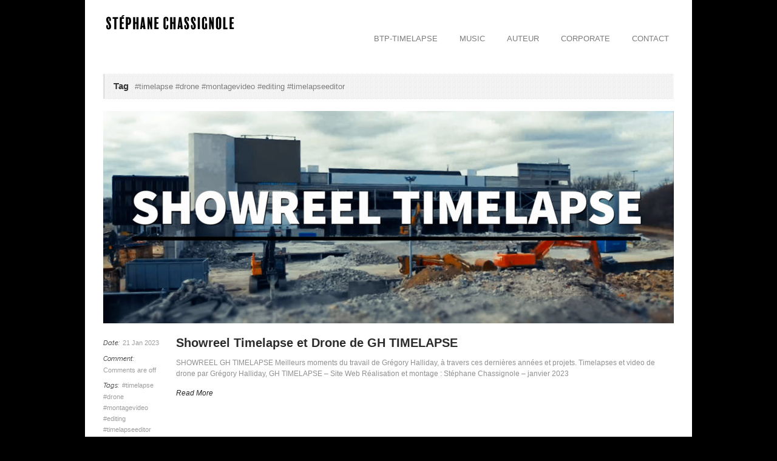

--- FILE ---
content_type: text/html; charset=UTF-8
request_url: https://1001oeil.com/index.php/portfolio-tag/timelapse-drone-montagevideo-editing-timelapseeditor/
body_size: 8285
content:
<!DOCTYPE html>
<!--[if lt IE 7 ]><html class="ie ie6" lang="en"> <![endif]-->
<!--[if IE 7 ]><html class="ie ie7" lang="en"> <![endif]-->
<!--[if IE 8 ]><html class="ie ie8" lang="en"> <![endif]-->
<!--[if (gte IE 9)|!(IE)]><!--><html lang="fr-FR"> <!--<![endif]-->
<head>

	<!-- Basic Page Needs
  ================================================== -->
	<meta charset="utf-8" />
	<title>Stéphane Chassignole  Archives des #timelapse #drone #montagevideo #editing #timelapseeditor - Stéphane Chassignole</title>

	<!--[if lt IE 9]>
		<script src="http://html5shim.googlecode.com/svn/trunk/html5.js"></script>
	<![endif]-->

	<!-- CSS
  ================================================== -->
	<link rel="stylesheet" href="https://1001oeil.com/wp-content/themes/goodspace/style.css" type="text/css" />
	
				<meta name="viewport" content="width=device-width, initial-scale=1, maximum-scale=1">
		<link rel="stylesheet" href="https://1001oeil.com/wp-content/themes/goodspace/stylesheet/skeleton-responsive.css">
		<link rel="stylesheet" href="https://1001oeil.com/wp-content/themes/goodspace/stylesheet/layout-responsive.css">	
		
	<!--[if lt IE 9]>
		<link rel="stylesheet" href="https://1001oeil.com/wp-content/themes/goodspace/stylesheet/ie-style.php?path=https://1001oeil.com/wp-content/themes/goodspace" type="text/css" media="screen, projection" /> 
	<![endif]-->
	<!--[if IE 7]>
		<link rel="stylesheet" href="https://1001oeil.com/wp-content/themes/goodspace/stylesheet/ie7-style.css" /> 
	<![endif]-->	
	
	<!-- Favicon
   ================================================== -->
	
	<!-- Start WP_HEAD
   ================================================== -->
		
	<meta name='robots' content='index, follow, max-image-preview:large, max-snippet:-1, max-video-preview:-1' />

	<!-- This site is optimized with the Yoast SEO plugin v26.5 - https://yoast.com/wordpress/plugins/seo/ -->
	<link rel="canonical" href="https://1001oeil.com/index.php/portfolio-tag/timelapse-drone-montagevideo-editing-timelapseeditor/" />
	<meta property="og:locale" content="fr_FR" />
	<meta property="og:type" content="article" />
	<meta property="og:title" content="Archives des #timelapse #drone #montagevideo #editing #timelapseeditor - Stéphane Chassignole" />
	<meta property="og:url" content="https://1001oeil.com/index.php/portfolio-tag/timelapse-drone-montagevideo-editing-timelapseeditor/" />
	<meta property="og:site_name" content="Stéphane Chassignole" />
	<meta name="twitter:card" content="summary_large_image" />
	<script type="application/ld+json" class="yoast-schema-graph">{"@context":"https://schema.org","@graph":[{"@type":"CollectionPage","@id":"https://1001oeil.com/index.php/portfolio-tag/timelapse-drone-montagevideo-editing-timelapseeditor/","url":"https://1001oeil.com/index.php/portfolio-tag/timelapse-drone-montagevideo-editing-timelapseeditor/","name":"Archives des #timelapse #drone #montagevideo #editing #timelapseeditor - Stéphane Chassignole","isPartOf":{"@id":"https://1001oeil.com/#website"},"primaryImageOfPage":{"@id":"https://1001oeil.com/index.php/portfolio-tag/timelapse-drone-montagevideo-editing-timelapseeditor/#primaryimage"},"image":{"@id":"https://1001oeil.com/index.php/portfolio-tag/timelapse-drone-montagevideo-editing-timelapseeditor/#primaryimage"},"thumbnailUrl":"https://1001oeil.com/wp-content/uploads/2023/01/SHOWREEL-GH-TIMELAPSE-03.00_00_01_14.Still002.jpg","breadcrumb":{"@id":"https://1001oeil.com/index.php/portfolio-tag/timelapse-drone-montagevideo-editing-timelapseeditor/#breadcrumb"},"inLanguage":"fr-FR"},{"@type":"ImageObject","inLanguage":"fr-FR","@id":"https://1001oeil.com/index.php/portfolio-tag/timelapse-drone-montagevideo-editing-timelapseeditor/#primaryimage","url":"https://1001oeil.com/wp-content/uploads/2023/01/SHOWREEL-GH-TIMELAPSE-03.00_00_01_14.Still002.jpg","contentUrl":"https://1001oeil.com/wp-content/uploads/2023/01/SHOWREEL-GH-TIMELAPSE-03.00_00_01_14.Still002.jpg","width":1920,"height":1080},{"@type":"BreadcrumbList","@id":"https://1001oeil.com/index.php/portfolio-tag/timelapse-drone-montagevideo-editing-timelapseeditor/#breadcrumb","itemListElement":[{"@type":"ListItem","position":1,"name":"Accueil","item":"https://1001oeil.com/"},{"@type":"ListItem","position":2,"name":"#timelapse #drone #montagevideo #editing #timelapseeditor"}]},{"@type":"WebSite","@id":"https://1001oeil.com/#website","url":"https://1001oeil.com/","name":"1001 œil","description":"Photographe Réalisateur","publisher":{"@id":"https://1001oeil.com/#/schema/person/5183086660880e33b3a1804821879ce1"},"potentialAction":[{"@type":"SearchAction","target":{"@type":"EntryPoint","urlTemplate":"https://1001oeil.com/?s={search_term_string}"},"query-input":{"@type":"PropertyValueSpecification","valueRequired":true,"valueName":"search_term_string"}}],"inLanguage":"fr-FR"},{"@type":["Person","Organization"],"@id":"https://1001oeil.com/#/schema/person/5183086660880e33b3a1804821879ce1","name":"Stéphane CHASSIGNOLE","image":{"@type":"ImageObject","inLanguage":"fr-FR","@id":"https://1001oeil.com/#/schema/person/image/","url":"https://secure.gravatar.com/avatar/c741ff914b630d457c4ed947a119e5a0bd613d68105339c9af5c9ba86b201702?s=96&d=mm&r=g","contentUrl":"https://secure.gravatar.com/avatar/c741ff914b630d457c4ed947a119e5a0bd613d68105339c9af5c9ba86b201702?s=96&d=mm&r=g","caption":"Stéphane CHASSIGNOLE"},"logo":{"@id":"https://1001oeil.com/#/schema/person/image/"}}]}</script>
	<!-- / Yoast SEO plugin. -->


<link rel='dns-prefetch' href='//www.googletagmanager.com' />
<link rel='dns-prefetch' href='//fonts.googleapis.com' />
<link rel="alternate" type="application/rss+xml" title="Stéphane Chassignole &raquo; Flux" href="https://1001oeil.com/index.php/feed/" />
<link rel="alternate" type="application/rss+xml" title="Stéphane Chassignole &raquo; Flux des commentaires" href="https://1001oeil.com/index.php/comments/feed/" />
<link rel="alternate" type="application/rss+xml" title="Flux pour Stéphane Chassignole &raquo; #timelapse #drone #montagevideo #editing #timelapseeditor Portfolio Tag" href="https://1001oeil.com/index.php/portfolio-tag/timelapse-drone-montagevideo-editing-timelapseeditor/feed/" />
<style id='wp-img-auto-sizes-contain-inline-css' type='text/css'>
img:is([sizes=auto i],[sizes^="auto," i]){contain-intrinsic-size:3000px 1500px}
/*# sourceURL=wp-img-auto-sizes-contain-inline-css */
</style>
<link rel='stylesheet' id='style-custom-css' href='//1001oeil.com/wp-content/themes/goodspace/style-custom.php?ver=6.9' type='text/css' media='all' />
<link rel='stylesheet' id='Google-Font-css' href='//fonts.googleapis.com/css?family=Raleway%3An%2Ci%2Cb%2Cbi%7C&#038;ver=6.9' type='text/css' media='all' />
<style id='wp-emoji-styles-inline-css' type='text/css'>

	img.wp-smiley, img.emoji {
		display: inline !important;
		border: none !important;
		box-shadow: none !important;
		height: 1em !important;
		width: 1em !important;
		margin: 0 0.07em !important;
		vertical-align: -0.1em !important;
		background: none !important;
		padding: 0 !important;
	}
/*# sourceURL=wp-emoji-styles-inline-css */
</style>
<link rel='stylesheet' id='contact-form-7-css' href='//1001oeil.com/wp-content/plugins/contact-form-7/includes/css/styles.css?ver=6.1.4' type='text/css' media='all' />
<link rel='stylesheet' id='fancybox-0-css' href='//1001oeil.com/wp-content/plugins/nextgen-gallery/static/Lightbox/fancybox/jquery.fancybox-1.3.4.css?ver=3.59.12' type='text/css' media='all' />
<link rel='stylesheet' id='fontawesome_v4_shim_style-css' href='//1001oeil.com/wp-content/plugins/nextgen-gallery/static/FontAwesome/css/v4-shims.min.css?ver=6.9' type='text/css' media='all' />
<link rel='stylesheet' id='fontawesome-css' href='//1001oeil.com/wp-content/plugins/nextgen-gallery/static/FontAwesome/css/all.min.css?ver=6.9' type='text/css' media='all' />
<link rel='stylesheet' id='superfish-css' href='//1001oeil.com/wp-content/themes/goodspace/stylesheet/superfish.css?ver=6.9' type='text/css' media='all' />
<link rel='stylesheet' id='prettyPhoto-css' href='//1001oeil.com/wp-content/themes/goodspace/stylesheet/prettyPhoto.css?ver=6.9' type='text/css' media='all' />
<link rel='stylesheet' id='flex-slider-css' href='//1001oeil.com/wp-content/themes/goodspace/stylesheet/flexslider.css?ver=6.9' type='text/css' media='all' />
<script type="text/javascript" src="//1001oeil.com/wp-includes/js/jquery/jquery.min.js?ver=3.7.1" id="jquery-core-js"></script>
<script type="text/javascript" src="//1001oeil.com/wp-includes/js/jquery/jquery-migrate.min.js?ver=3.4.1" id="jquery-migrate-js"></script>
<script type="text/javascript" id="photocrati_ajax-js-extra">
/* <![CDATA[ */
var photocrati_ajax = {"url":"https://1001oeil.com/index.php?photocrati_ajax=1","rest_url":"https://1001oeil.com/index.php/wp-json/","wp_home_url":"https://1001oeil.com/index.php","wp_site_url":"https://1001oeil.com/index.php","wp_root_url":"https://1001oeil.com/index.php","wp_plugins_url":"https://1001oeil.com/wp-content/plugins","wp_content_url":"https://1001oeil.com/wp-content","wp_includes_url":"https://1001oeil.com/wp-includes/","ngg_param_slug":"nggallery","rest_nonce":"a8912accd6"};
//# sourceURL=photocrati_ajax-js-extra
/* ]]> */
</script>
<script type="text/javascript" src="//1001oeil.com/wp-content/plugins/nextgen-gallery/static/Legacy/ajax.min.js?ver=3.59.12" id="photocrati_ajax-js"></script>
<script type="text/javascript" src="//1001oeil.com/wp-content/plugins/nextgen-gallery/static/FontAwesome/js/v4-shims.min.js?ver=5.3.1" id="fontawesome_v4_shim-js"></script>
<script type="text/javascript" defer crossorigin="anonymous" data-auto-replace-svg="false" data-keep-original-source="false" data-search-pseudo-elements src="//1001oeil.com/wp-content/plugins/nextgen-gallery/static/FontAwesome/js/all.min.js?ver=5.3.1" id="fontawesome-js"></script>
<script type="text/javascript" src="//www.googletagmanager.com/gtag/js?id&amp;ver=6.9" id="wk-analytics-script-js"></script>
<script type="text/javascript" id="wk-analytics-script-js-after">
/* <![CDATA[ */
function shouldTrack(){
var trackLoggedIn = false;
var loggedIn = false;
if(!loggedIn){
return true;
} else if( trackLoggedIn ) {
return true;
}
return false;
}
function hasWKGoogleAnalyticsCookie() {
return (new RegExp('wp_wk_ga_untrack_' + document.location.hostname)).test(document.cookie);
}
if (!hasWKGoogleAnalyticsCookie() && shouldTrack()) {
//Google Analytics
window.dataLayer = window.dataLayer || [];
function gtag(){dataLayer.push(arguments);}
gtag('js', new Date());
gtag('config', '', { 'anonymize_ip': true });
}

//# sourceURL=wk-analytics-script-js-after
/* ]]> */
</script>
<script type="text/javascript" src="//1001oeil.com/wp-content/themes/goodspace/javascript/jquery.fitvids.js?ver=1.0" id="fitvids-js"></script>
<link rel="https://api.w.org/" href="https://1001oeil.com/index.php/wp-json/" /><link rel="EditURI" type="application/rsd+xml" title="RSD" href="https://1001oeil.com/xmlrpc.php?rsd" />
<meta name="generator" content="WordPress 6.9" />
<meta name="generator" content="Site Kit by Google 1.167.0" /><link rel="icon" href="https://1001oeil.com/wp-content/uploads/2024/02/cropped-SCH-logo-cube-32x32.png" sizes="32x32" />
<link rel="icon" href="https://1001oeil.com/wp-content/uploads/2024/02/cropped-SCH-logo-cube-192x192.png" sizes="192x192" />
<link rel="apple-touch-icon" href="https://1001oeil.com/wp-content/uploads/2024/02/cropped-SCH-logo-cube-180x180.png" />
<meta name="msapplication-TileImage" content="https://1001oeil.com/wp-content/uploads/2024/02/cropped-SCH-logo-cube-270x270.png" />
	
	<!-- FB Thumbnail
   ================================================== -->
	<link rel="image_src" href="https://1001oeil.com/wp-content/uploads/2023/01/SHOWREEL-GH-TIMELAPSE-03.00_00_01_14.Still002-150x150.jpg" />	
</head>
<body class="archive tax-portfolio-tag term-timelapse-drone-montagevideo-editing-timelapseeditor term-383 wp-theme-goodspace">
	<div class="body-wrapper">
	<div class="container">
		<div class="header-wrapper">
			<!-- Get Logo -->
			<div class="logo-wrapper">
				<a href="https://1001oeil.com/"><img src="https://1001oeil.com/wp-content/uploads/2018/04/default-logo.png" alt="logo"/></a>			</div>		
			<div class="header-right-side-wrapper">
			<!-- Get Social Network -->
			<div class="social-wrapper">
				<div class="social-icon-wrapper">
									</div>
			</div>	<!-- Social wrapper -->
			<!-- Navigation -->
			<div class="navigation-wrapper">
				<div id="main-superfish-wrapper" class="menu-wrapper"><ul id="menu-main-menu" class="sf-menu"><li id="menu-item-6212" class="menu-item menu-item-type-post_type menu-item-object-page menu-item-has-children menu-item-6212"><a href="https://1001oeil.com/index.php/timelapse-btp-architecture-chantier-evenement-concert/">BTP-TIMELAPSE</a>
<ul class="sub-menu">
	<li id="menu-item-8446" class="menu-item menu-item-type-post_type menu-item-object-page menu-item-8446"><a href="https://1001oeil.com/index.php/architecture-immobilier/">Architecture / Immobilier / Chantier</a></li>
</ul>
</li>
<li id="menu-item-10406" class="menu-item menu-item-type-post_type menu-item-object-page menu-item-has-children menu-item-10406"><a href="https://1001oeil.com/index.php/music/">MUSIC</a>
<ul class="sub-menu">
	<li id="menu-item-8362" class="menu-item menu-item-type-post_type menu-item-object-page menu-item-8362"><a href="https://1001oeil.com/index.php/clip-video-musical-realisation-prise-de-vue-montage/">CLIP VIDEO</a></li>
	<li id="menu-item-6211" class="menu-item menu-item-type-post_type menu-item-object-page menu-item-6211"><a href="https://1001oeil.com/index.php/film/">CONCERT / EVENT</a></li>
	<li id="menu-item-9113" class="menu-item menu-item-type-post_type menu-item-object-page menu-item-9113"><a href="https://1001oeil.com/index.php/evenements-concerts/">Musique / Event</a></li>
</ul>
</li>
<li id="menu-item-6313" class="menu-item menu-item-type-post_type menu-item-object-page menu-item-has-children menu-item-6313"><a href="https://1001oeil.com/index.php/photo-architecture-immobilier-paysage-evenement-reportage-concert-portrait/">AUTEUR</a>
<ul class="sub-menu">
	<li id="menu-item-11613" class="menu-item menu-item-type-post_type menu-item-object-page menu-item-11613"><a href="https://1001oeil.com/index.php/photo-architecture-immobilier-paysage-evenement-reportage-concert-portrait/les-tooligans/">LES TOOLIGANS</a></li>
	<li id="menu-item-9939" class="menu-item menu-item-type-post_type menu-item-object-page menu-item-9939"><a href="https://1001oeil.com/index.php/portraits/">Portrait</a></li>
	<li id="menu-item-10036" class="menu-item menu-item-type-post_type menu-item-object-page menu-item-10036"><a href="https://1001oeil.com/index.php/resistance-urbaine-photographies-poetiques/">RESISTANCE URBAINE</a></li>
	<li id="menu-item-10608" class="menu-item menu-item-type-post_type menu-item-object-page menu-item-10608"><a href="https://1001oeil.com/index.php/realisations-video-captation-reportage-evenement-clip/dani/">Films de DANI</a></li>
	<li id="menu-item-8467" class="menu-item menu-item-type-post_type menu-item-object-page menu-item-8467"><a href="https://1001oeil.com/index.php/paysages/">Paysage</a></li>
</ul>
</li>
<li id="menu-item-6213" class="menu-item menu-item-type-post_type menu-item-object-page menu-item-6213"><a href="https://1001oeil.com/index.php/realisations-video-captation-reportage-evenement-clip/">CORPORATE</a></li>
<li id="menu-item-6178" class="menu-item menu-item-type-post_type menu-item-object-page menu-item-6178"><a href="https://1001oeil.com/index.php/contact/">CONTACT</a></li>
</ul></div>			</div>
			<div class="responsive-menu-wrapper"><select id="menu-main-menu-1" class="menu dropdown-menu"><option value="" class="blank">&#8212; Main Menu &#8212;</option><option class="menu-item menu-item-type-post_type menu-item-object-page menu-item-has-children menu-item-6212 menu-item-depth-0" value="https://1001oeil.com/index.php/timelapse-btp-architecture-chantier-evenement-concert/">BTP-TIMELAPSE</option>	<option class="menu-item menu-item-type-post_type menu-item-object-page menu-item-8446 menu-item-depth-1" value="https://1001oeil.com/index.php/architecture-immobilier/">- Architecture / Immobilier / Chantier</option>

<option class="menu-item menu-item-type-post_type menu-item-object-page menu-item-has-children menu-item-10406 menu-item-depth-0" value="https://1001oeil.com/index.php/music/">MUSIC</option>	<option class="menu-item menu-item-type-post_type menu-item-object-page menu-item-8362 menu-item-depth-1" value="https://1001oeil.com/index.php/clip-video-musical-realisation-prise-de-vue-montage/">- CLIP VIDEO</option>
	<option class="menu-item menu-item-type-post_type menu-item-object-page menu-item-6211 menu-item-depth-1" value="https://1001oeil.com/index.php/film/">- CONCERT / EVENT</option>
	<option class="menu-item menu-item-type-post_type menu-item-object-page menu-item-9113 menu-item-depth-1" value="https://1001oeil.com/index.php/evenements-concerts/">- Musique / Event</option>

<option class="menu-item menu-item-type-post_type menu-item-object-page menu-item-has-children menu-item-6313 menu-item-depth-0" value="https://1001oeil.com/index.php/photo-architecture-immobilier-paysage-evenement-reportage-concert-portrait/">AUTEUR</option>	<option class="menu-item menu-item-type-post_type menu-item-object-page menu-item-11613 menu-item-depth-1" value="https://1001oeil.com/index.php/photo-architecture-immobilier-paysage-evenement-reportage-concert-portrait/les-tooligans/">- LES TOOLIGANS</option>
	<option class="menu-item menu-item-type-post_type menu-item-object-page menu-item-9939 menu-item-depth-1" value="https://1001oeil.com/index.php/portraits/">- Portrait</option>
	<option class="menu-item menu-item-type-post_type menu-item-object-page menu-item-10036 menu-item-depth-1" value="https://1001oeil.com/index.php/resistance-urbaine-photographies-poetiques/">- RESISTANCE URBAINE</option>
	<option class="menu-item menu-item-type-post_type menu-item-object-page menu-item-10608 menu-item-depth-1" value="https://1001oeil.com/index.php/realisations-video-captation-reportage-evenement-clip/dani/">- Films de DANI</option>
	<option class="menu-item menu-item-type-post_type menu-item-object-page menu-item-8467 menu-item-depth-1" value="https://1001oeil.com/index.php/paysages/">- Paysage</option>

<option class="menu-item menu-item-type-post_type menu-item-object-page menu-item-6213 menu-item-depth-0" value="https://1001oeil.com/index.php/realisations-video-captation-reportage-evenement-clip/">CORPORATE</option>
<option class="menu-item menu-item-type-post_type menu-item-object-page menu-item-6178 menu-item-depth-0" value="https://1001oeil.com/index.php/contact/">CONTACT</option>
</select></div>			
			<div class="clear"></div>
			</div> <!-- header-right-side -->
		</div> <!-- header-wrapper -->
				<div class="content-wrapper ">
		<div class="clear"></div>
		<div class="page-wrapper archive-wrapper">
			<div class="sixteen columns mb0"><div class="gdl-page-title-wrapper"><h1 class="gdl-page-title gdl-title title-color">Tag</h1><div class="gdl-page-caption">#timelapse #drone #montagevideo #editing #timelapseeditor</div><div class="gdl-page-title-left-bar"></div><div class="clear"></div></div></div><div class='gdl-page-float-left'><div class='gdl-page-item'><div id="blog-item-holder" class="blog-item-holder"><div class="blog-item2 gdl-divider sixteen columns mb50"><div class="blog-thumbnail-image"><a href="https://1001oeil.com/index.php/portfolio/showreel-timelapse-et-drone/"><img src="https://1001oeil.com/wp-content/uploads/2023/01/SHOWREEL-GH-TIMELAPSE-03.00_00_01_14.Still002-940x350.jpg" alt=""/></a></div><div class="blog-thumbnail-info post-info-color"><div class="blog-info-inner-wrapper blog-date-wrapper"><span class="blog-info-header">Date: </span><span class="blog-info-content">21 Jan 2023</span></div><div class="blog-info-inner-wrapper blog-comment-wrapper"><span class="blog-info-header">Comment: </span><span class="blog-info-content"><span>Comments are off</span></span></div><div class="blog-info-inner-wrapper blog-tag-wrapper"><span class="blog-info-header">Tags: </span><span class="blog-info-content"><a href="https://1001oeil.com/index.php/portfolio-tag/timelapse-drone-montagevideo-editing-timelapseeditor/" rel="tag">#timelapse #drone #montagevideo #editing #timelapseeditor</a></span></div><div class="clear"></div></div><div class="blog-thumbnail-context"><h2 class="blog-thumbnail-title post-title-color gdl-title"><a href="https://1001oeil.com/index.php/portfolio/showreel-timelapse-et-drone/">Showreel Timelapse et Drone de GH TIMELAPSE</a></h2><div class="blog-thumbnail-content">SHOWREEL GH TIMELAPSE Meilleurs moments du travail de Grégory Halliday, à travers ces dernières années et projets. Timelapses et video de drone par Grégory Halliday, GH TIMELAPSE &#8211; Site Web Réalisation et montage : Stéphane Chassignole &#8211; janvier 2023 &nbsp;</div><a class="blog-continue-reading" href="https://1001oeil.com/index.php/portfolio/showreel-timelapse-et-drone/"><em>Read More</em></a></div></div></div><div class="clear"></div></div></div>			<div class="clear"></div>
		</div>
	</div> <!-- content-wrapper -->

	</div> <!-- container -->
	<div class="footer-wrapper">
				
		<!-- Get Footer Widget -->
					<div class="container">
				<div class="footer-widget-wrapper">
					<div class="one-third column mt0"><div class="custom-sidebar gdl-divider widget_nav_menu" id="nav_menu-3"><h3 class="custom-sidebar-title footer-title-color gdl-title">Liens Personnels</h3><div class="menu-liens-container"><ul id="menu-liens" class="menu"><li id="menu-item-8024" class="menu-item menu-item-type-custom menu-item-object-custom menu-item-8024"><a href="//www.linkedin.com/in/stéphane-chassignole-ab081b20/">LINKEDIN</a></li>
<li id="menu-item-6732" class="menu-item menu-item-type-custom menu-item-object-custom menu-item-6732"><a href="//www.instagram.com/stephanechassi/">Instagram</a></li>
</ul></div></div></div><div class="one-third column mt0"></div><div class="one-third column mt0"></div><div class="display-none mt0"></div>					<div class="clear"></div>
				</div>
			</div> <!-- container -->
				
				
		<!-- Get Copyright Text -->
					<div class="clear"></div>
			<div class="copyright-wrapper">
				<div class="container">
						© Stéphane CHASSIGNOLE				</div> <!-- container -->
			</div>
				
	</div><!-- footer-wrapper -->
</div> <!-- body-wrapper -->
	
<script type="speculationrules">
{"prefetch":[{"source":"document","where":{"and":[{"href_matches":"/*"},{"not":{"href_matches":["/wp-*.php","/wp-admin/*","/wp-content/uploads/*","/wp-content/*","/wp-content/plugins/*","/wp-content/themes/goodspace/*","/*\\?(.+)"]}},{"not":{"selector_matches":"a[rel~=\"nofollow\"]"}},{"not":{"selector_matches":".no-prefetch, .no-prefetch a"}}]},"eagerness":"conservative"}]}
</script>
<!-- Global site tag (gtag.js) - Google Analytics -->
<script async src="https://www.googletagmanager.com/gtag/js?id=UA-78814797-1"></script>
<script>
  window.dataLayer = window.dataLayer || [];
  function gtag(){dataLayer.push(arguments);}
  gtag('js', new Date());

  gtag('config', 'UA-78814797-1');
</script>
	<script>
		var getElementsByClassName=function(a,b,c){if(document.getElementsByClassName){getElementsByClassName=function(a,b,c){c=c||document;var d=c.getElementsByClassName(a),e=b?new RegExp("\\b"+b+"\\b","i"):null,f=[],g;for(var h=0,i=d.length;h<i;h+=1){g=d[h];if(!e||e.test(g.nodeName)){f.push(g)}}return f}}else if(document.evaluate){getElementsByClassName=function(a,b,c){b=b||"*";c=c||document;var d=a.split(" "),e="",f="http://www.w3.org/1999/xhtml",g=document.documentElement.namespaceURI===f?f:null,h=[],i,j;for(var k=0,l=d.length;k<l;k+=1){e+="[contains(concat(' ', @class, ' '), ' "+d[k]+" ')]"}try{i=document.evaluate(".//"+b+e,c,g,0,null)}catch(m){i=document.evaluate(".//"+b+e,c,null,0,null)}while(j=i.iterateNext()){h.push(j)}return h}}else{getElementsByClassName=function(a,b,c){b=b||"*";c=c||document;var d=a.split(" "),e=[],f=b==="*"&&c.all?c.all:c.getElementsByTagName(b),g,h=[],i;for(var j=0,k=d.length;j<k;j+=1){e.push(new RegExp("(^|\\s)"+d[j]+"(\\s|$)"))}for(var l=0,m=f.length;l<m;l+=1){g=f[l];i=false;for(var n=0,o=e.length;n<o;n+=1){i=e[n].test(g.className);if(!i){break}}if(i){h.push(g)}}return h}}return getElementsByClassName(a,b,c)},
			dropdowns = getElementsByClassName( 'dropdown-menu' );
		for ( i=0; i<dropdowns.length; i++ )
			dropdowns[i].onchange = function(){ if ( this.value != '' ) window.location.href = this.value; }
	</script>
	<script type="text/javascript" src="//1001oeil.com/wp-includes/js/dist/hooks.min.js?ver=dd5603f07f9220ed27f1" id="wp-hooks-js"></script>
<script type="text/javascript" src="//1001oeil.com/wp-includes/js/dist/i18n.min.js?ver=c26c3dc7bed366793375" id="wp-i18n-js"></script>
<script type="text/javascript" id="wp-i18n-js-after">
/* <![CDATA[ */
wp.i18n.setLocaleData( { 'text direction\u0004ltr': [ 'ltr' ] } );
//# sourceURL=wp-i18n-js-after
/* ]]> */
</script>
<script type="text/javascript" src="//1001oeil.com/wp-content/plugins/contact-form-7/includes/swv/js/index.js?ver=6.1.4" id="swv-js"></script>
<script type="text/javascript" id="contact-form-7-js-translations">
/* <![CDATA[ */
( function( domain, translations ) {
	var localeData = translations.locale_data[ domain ] || translations.locale_data.messages;
	localeData[""].domain = domain;
	wp.i18n.setLocaleData( localeData, domain );
} )( "contact-form-7", {"translation-revision-date":"2025-02-06 12:02:14+0000","generator":"GlotPress\/4.0.3","domain":"messages","locale_data":{"messages":{"":{"domain":"messages","plural-forms":"nplurals=2; plural=n > 1;","lang":"fr"},"This contact form is placed in the wrong place.":["Ce formulaire de contact est plac\u00e9 dans un mauvais endroit."],"Error:":["Erreur\u00a0:"]}},"comment":{"reference":"includes\/js\/index.js"}} );
//# sourceURL=contact-form-7-js-translations
/* ]]> */
</script>
<script type="text/javascript" id="contact-form-7-js-before">
/* <![CDATA[ */
var wpcf7 = {
    "api": {
        "root": "https:\/\/1001oeil.com\/index.php\/wp-json\/",
        "namespace": "contact-form-7\/v1"
    }
};
//# sourceURL=contact-form-7-js-before
/* ]]> */
</script>
<script type="text/javascript" src="//1001oeil.com/wp-content/plugins/contact-form-7/includes/js/index.js?ver=6.1.4" id="contact-form-7-js"></script>
<script type="text/javascript" id="ngg_common-js-extra">
/* <![CDATA[ */

var nextgen_lightbox_settings = {"static_path":"https:\/\/1001oeil.com\/wp-content\/plugins\/nextgen-gallery\/static\/Lightbox\/{placeholder}","context":"nextgen_and_wp_images"};
//# sourceURL=ngg_common-js-extra
/* ]]> */
</script>
<script type="text/javascript" src="//1001oeil.com/wp-content/plugins/nextgen-gallery/static/GalleryDisplay/common.js?ver=3.59.12" id="ngg_common-js"></script>
<script type="text/javascript" src="//1001oeil.com/wp-content/plugins/nextgen-gallery/static/Lightbox/lightbox_context.js?ver=3.59.12" id="ngg_lightbox_context-js"></script>
<script type="text/javascript" src="//1001oeil.com/wp-content/plugins/nextgen-gallery/static/Lightbox/fancybox/jquery.easing-1.3.pack.js?ver=3.59.12" id="fancybox-0-js"></script>
<script type="text/javascript" src="//1001oeil.com/wp-content/plugins/nextgen-gallery/static/Lightbox/fancybox/jquery.fancybox-1.3.4.pack.js?ver=3.59.12" id="fancybox-1-js"></script>
<script type="text/javascript" src="//1001oeil.com/wp-content/plugins/nextgen-gallery/static/Lightbox/fancybox/nextgen_fancybox_init.js?ver=3.59.12" id="fancybox-2-js"></script>
<script type="text/javascript" src="//1001oeil.com/wp-content/themes/goodspace/javascript/superfish.js?ver=1.0" id="superfish-js"></script>
<script type="text/javascript" src="//1001oeil.com/wp-content/themes/goodspace/javascript/supersub.js?ver=1.0" id="supersub-js"></script>
<script type="text/javascript" src="//1001oeil.com/wp-content/themes/goodspace/javascript/hoverIntent.js?ver=1.0" id="hover-intent-js"></script>
<script type="text/javascript" src="//1001oeil.com/wp-content/themes/goodspace/javascript/gdl-scripts.js?ver=1.0" id="gdl-scripts-js"></script>
<script type="text/javascript" src="//1001oeil.com/wp-content/themes/goodspace/javascript/jquery.easing.js?ver=1.0" id="easing-js"></script>
<script type="text/javascript" src="//1001oeil.com/wp-content/themes/goodspace/javascript/jquery.prettyPhoto.js?ver=1.0" id="prettyPhoto-js"></script>
<script type="text/javascript" src="//1001oeil.com/wp-includes/js/jquery/ui/core.min.js?ver=1.13.3" id="jquery-ui-core-js"></script>
<script type="text/javascript" src="//1001oeil.com/wp-includes/js/jquery/jquery.color.min.js?ver=3.0.0" id="jquery-color-js"></script>
<script type="text/javascript" id="flex-slider-js-extra">
/* <![CDATA[ */
var FLEX = {"animation":"fade","pauseOnHover":"disable","controlNav":"enable","directionNav":"enable","animationDuration":"600","slideshowSpeed":"9000","pauseOnAction":"disable","controlsContainer":".flexslider"};
//# sourceURL=flex-slider-js-extra
/* ]]> */
</script>
<script type="text/javascript" src="//1001oeil.com/wp-content/themes/goodspace/javascript/jquery.flexslider.js?ver=1.0" id="flex-slider-js"></script>
<script id="wp-emoji-settings" type="application/json">
{"baseUrl":"https://s.w.org/images/core/emoji/17.0.2/72x72/","ext":".png","svgUrl":"https://s.w.org/images/core/emoji/17.0.2/svg/","svgExt":".svg","source":{"concatemoji":"//1001oeil.com/wp-includes/js/wp-emoji-release.min.js?ver=6.9"}}
</script>
<script type="module">
/* <![CDATA[ */
/*! This file is auto-generated */
const a=JSON.parse(document.getElementById("wp-emoji-settings").textContent),o=(window._wpemojiSettings=a,"wpEmojiSettingsSupports"),s=["flag","emoji"];function i(e){try{var t={supportTests:e,timestamp:(new Date).valueOf()};sessionStorage.setItem(o,JSON.stringify(t))}catch(e){}}function c(e,t,n){e.clearRect(0,0,e.canvas.width,e.canvas.height),e.fillText(t,0,0);t=new Uint32Array(e.getImageData(0,0,e.canvas.width,e.canvas.height).data);e.clearRect(0,0,e.canvas.width,e.canvas.height),e.fillText(n,0,0);const a=new Uint32Array(e.getImageData(0,0,e.canvas.width,e.canvas.height).data);return t.every((e,t)=>e===a[t])}function p(e,t){e.clearRect(0,0,e.canvas.width,e.canvas.height),e.fillText(t,0,0);var n=e.getImageData(16,16,1,1);for(let e=0;e<n.data.length;e++)if(0!==n.data[e])return!1;return!0}function u(e,t,n,a){switch(t){case"flag":return n(e,"\ud83c\udff3\ufe0f\u200d\u26a7\ufe0f","\ud83c\udff3\ufe0f\u200b\u26a7\ufe0f")?!1:!n(e,"\ud83c\udde8\ud83c\uddf6","\ud83c\udde8\u200b\ud83c\uddf6")&&!n(e,"\ud83c\udff4\udb40\udc67\udb40\udc62\udb40\udc65\udb40\udc6e\udb40\udc67\udb40\udc7f","\ud83c\udff4\u200b\udb40\udc67\u200b\udb40\udc62\u200b\udb40\udc65\u200b\udb40\udc6e\u200b\udb40\udc67\u200b\udb40\udc7f");case"emoji":return!a(e,"\ud83e\u1fac8")}return!1}function f(e,t,n,a){let r;const o=(r="undefined"!=typeof WorkerGlobalScope&&self instanceof WorkerGlobalScope?new OffscreenCanvas(300,150):document.createElement("canvas")).getContext("2d",{willReadFrequently:!0}),s=(o.textBaseline="top",o.font="600 32px Arial",{});return e.forEach(e=>{s[e]=t(o,e,n,a)}),s}function r(e){var t=document.createElement("script");t.src=e,t.defer=!0,document.head.appendChild(t)}a.supports={everything:!0,everythingExceptFlag:!0},new Promise(t=>{let n=function(){try{var e=JSON.parse(sessionStorage.getItem(o));if("object"==typeof e&&"number"==typeof e.timestamp&&(new Date).valueOf()<e.timestamp+604800&&"object"==typeof e.supportTests)return e.supportTests}catch(e){}return null}();if(!n){if("undefined"!=typeof Worker&&"undefined"!=typeof OffscreenCanvas&&"undefined"!=typeof URL&&URL.createObjectURL&&"undefined"!=typeof Blob)try{var e="postMessage("+f.toString()+"("+[JSON.stringify(s),u.toString(),c.toString(),p.toString()].join(",")+"));",a=new Blob([e],{type:"text/javascript"});const r=new Worker(URL.createObjectURL(a),{name:"wpTestEmojiSupports"});return void(r.onmessage=e=>{i(n=e.data),r.terminate(),t(n)})}catch(e){}i(n=f(s,u,c,p))}t(n)}).then(e=>{for(const n in e)a.supports[n]=e[n],a.supports.everything=a.supports.everything&&a.supports[n],"flag"!==n&&(a.supports.everythingExceptFlag=a.supports.everythingExceptFlag&&a.supports[n]);var t;a.supports.everythingExceptFlag=a.supports.everythingExceptFlag&&!a.supports.flag,a.supports.everything||((t=a.source||{}).concatemoji?r(t.concatemoji):t.wpemoji&&t.twemoji&&(r(t.twemoji),r(t.wpemoji)))});
//# sourceURL=https://1001oeil.com/wp-includes/js/wp-emoji-loader.min.js
/* ]]> */
</script>

<script type="text/javascript"> 	
	jQuery(document).ready(function(){
	});</script>
<!--
<script type="text/javascript"> 	
	jQuery(document).ready(function(){
		var header_height = jQuery('.header-wrapper').filter(':first').height();
		var footer_height = jQuery('.footer-wrapper').filter(':first').height();
		var window_height = jQuery(window).height();
		var content = jQuery('.content-wrapper').filter(':first');
		
		content.css( 'min-height', window_height - (header_height + footer_height) );
	});
</script>
-->
</body>
</html>

--- FILE ---
content_type: text/css
request_url: https://1001oeil.com/wp-content/themes/goodspace/stylesheet/flexslider.css?ver=6.9
body_size: 1080
content:
/*
 * jQuery FlexSlider v1.8
 * http://flex.madebymufffin.com
 *
 * Copyright 2011, Tyler Smith
 * Free to use under the MIT license.
 * http://www.opensource.org/licenses/mit-license.php
 */
 
/* Browser Resets */
.flex-container a:active, .flexslider a:active, .flex-container a:focus, .flexslider a:focus  {outline: none;}
.slides, .flex-control-nav, .flex-direction-nav {margin: 0; padding: 0; list-style: none;} 


/* FlexSlider Necessary Styles
*********************************/ 
.flexslider {width: 100%; margin: 0; padding: 0;}
.flexslider .slides > li {display: none;} /* Hide the slides before the JS is loaded. Avoids image jumping */
.flexslider .slides img {max-width: 100%; display: block;}
.flex-pauseplay span {text-transform: capitalize;}

/* Clearfix for the .slides element */
.slides:after {content: "."; display: block; clear: both; visibility: hidden; line-height: 0; height: 0;} 
html[xmlns] .slides {display: block;} 
* html .slides {height: 1%;}

/* No JavaScript Fallback */
/* If you are not using another script, such as Modernizr, make sure you
 * include js that eliminates this class on page load */
.no-js .slides > li:first-child {display: block;}


/* FlexSlider Default Theme
*********************************/
.flexslider {background: #fff; position: relative; zoom: 1;}
.flexslider .slides {zoom: 1;}
.flexslider .slides > li {position: relative;}
.flex-container {zoom: 1; position: relative;}

.flex-viewport {max-height: 2000px; -webkit-transition: all 1s ease; -moz-transition: all 1s ease; transition: all 1s ease;}
.loading .flex-viewport {max-height: 300px;}

/* Caption style */
.flex-caption {width: 37%; position: absolute; left: 20px; bottom: 20px; 
	font-size: 13px; padding: 27px 26px; opacity:0.8; filter:alpha(opacity=80); }

/* Direction Nav */
.fullwidth .flex-direction-nav{ display: none; }
.flex-direction-nav li a {width: 38px; height: 38px; margin: -19px 0 0; display: block; background: url(../images/flex-slider/bg_direction_nav_custom.png) no-repeat 0 0; position: absolute; top: 50%; cursor: pointer; text-indent: -9999px;}
.flex-direction-nav li .flex-next {background-position: -38px 0; right: 20px;}
.flex-direction-nav li .flex-prev {left: 20px;}
.flex-direction-nav li .disabled {opacity: .3; filter:alpha(opacity=30); cursor: default;}

/* Control Nav */
.flex-control-nav { position: absolute; right: 0px; bottom: -14px; text-align: center;}
.flex-control-nav li {margin: 0 0 0 2px; display: block; float: left; zoom: 1; }
.flex-control-nav li:first-child {margin: 0;}
.flex-control-nav li a {width: 57px; padding-top: 5px; padding-bottom: 2px; display: block; cursor: pointer; }
.flex-control-nav li a span{ height:4px; display: block; text-indent: -9999px; }
.flex-control-nav li a:hover {  }
.flex-control-nav li a.flex-active {background-position: 0 -26px; cursor: default; }

.flex-direction-nav li a,
.flex-control-nav{ z-index: 10; }
